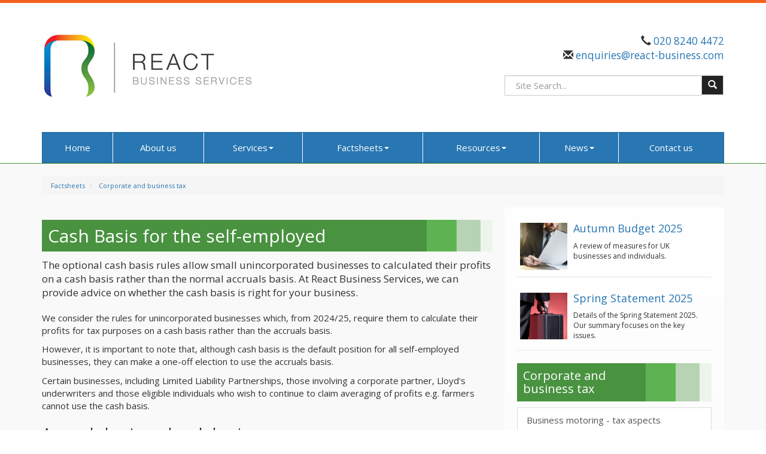

--- FILE ---
content_type: text/html; charset=utf-8
request_url: https://www.react-business.com/factsheets/corporate-and-business-tax/cash-basis-for-the-self-employed
body_size: 8372
content:

<!doctype html>
<!--[if lt IE 7]> <html lang="en-gb" class="no-js lt-ie9 lt-ie8 lt-ie7"> <![endif]-->
<!--[if IE 7]>    <html lang="en-gb" class="no-js lt-ie9 lt-ie8"> <![endif]-->
<!--[if IE 8]>    <html lang="en-gb" class="no-js lt-ie9"> <![endif]-->
<!--[if gt IE 8]><!--> <html lang="en-gb"> <!--<![endif]-->
	<head><meta http-equiv="X-UA-Compatible" content="IE=edge" /><meta charset="utf-8" /><meta name="viewport" content="width=device-width" /><link rel="shortcut icon" href="/favicon.ico" /><link rel="apple-touch-icon" href="/apple-touch-icon.png" />



<script type="speculationrules">
{
  "prerender": [{
    "where": {
      "and": [
        { "href_matches": "/*" },
        { "not": {"selector_matches": ".do-not-prerender"}}
      ]
    },
    "eagerness": "moderate"
  }]
}
</script>
	<link href="/css/styles.css" rel="stylesheet" type="text/css" media="screen" /><link href="/css/print.css" rel="stylesheet" type="text/css" media="print" /><script src="//cdn.clientzone.com/framework/3.0/modernizer/modernizr.custom.2.8.3.min.js"></script><script src="//ajax.googleapis.com/ajax/libs/jquery/3.5.1/jquery.min.js"></script><script src="//cdn.clientzone.com/framework/3.0/bootstrap/bootstrap.min.js"></script><script src="//cdn.clientzone.com/framework/3.0/scripts/settings.js"></script><script src="//cdn.clientzone.com/framework/3.0/scripts/search.js"></script><script src="//ajax.aspnetcdn.com/ajax/jquery.templates/beta1/jquery.tmpl.min.js"></script><script src="//cdn.clientzone.com/framework/3.0/scripts/date.format.js"></script><script src="//cdn.clientzone.com/framework/3.0/scripts/newswire.js"></script><link href="https://www.react-business.com/factsheets/corporate-and-business-tax/cash-basis-for-the-self-employed" rel="canonical" /><title>
	Cash Basis for the self-employed Croydon : React Business Services
</title></head>
	<body id="body" class="page-factsheets page-corporate-and-business-tax page-cash-basis-for-the-self-employed">
<form method="post" action="/factsheets/corporate-and-business-tax/cash-basis-for-the-self-employed" id="form1">

<!-- IE6 warning and Accessibility links -->
        <div class="container">
	<div class="access-links">
	<h2 id="page-top">Accessibility links</h2>
	<ul>
		<li><a href="#skip-to-content" title="">Skip to content</a></li>
		<li><a href="/accessibility" title="">Accessibility Help</a></li>
	</ul>
</div>
	<div class="browser-wrap">
    <div class="chromeframe" style="display: none;">
        <p>You are using an outdated browser. <a href="https://browse-better.com/">Upgrade your browser today</a> for a better experience of this site and many others.</p>
    </div>

    <!--[if IE]> 
        <div class="chromeframe-ie">
            <p>You are using an outdated browser. <a href="https://browse-better.com/">Upgrade your browser today</a> for a better experience of this site and many others.</p>
        </div>
        <div class="small">
            <p>If you are having trouble viewing this website and would like some information please contact us on the details below...</p>
            <p>Tel: 020 8240 4472</p>
            <p>Email: <a href="mailto:enquiries@react-business.com">enquiries@react-business.com</a></p>
            <p>Address: <span itemscope itemtype="http://schema.org/AccountingService" class="address-mini">React Business Services, 
<span itemprop="address" itemscope itemtype="http://schema.org/PostalAddress">
<span itemprop="streetAddress">Southbridge House, Southbridge Place</span>, <span itemprop="addressLocality"> Croydon</span>, <span itemprop="addressRegion">London</span> <span itemprop="postalCode"> CRO 4HA</span>
</span>
</span></p>
        </div>
    <![endif]-->
</div>
</div>
        <!-- / IE6 warning and Accessibility links -->
        <div class="site-wrap">
            <!-- <div class="container site-wrap">  -->
            <!-- use container if you would like to contain the site and possibly add a border to the main content area -->
            <header class="site-header-wrap">
                <div class="container">
                    <div class="row">
                        <div class="col-md-8 col-sm-6 col-xs-12">
                            <a id="print-logo" title="React Business Services Ltd - Accountants in Croydon & Milton Keynes" href="/">
                                <img class="img-responsive" id="logo" alt="React Business Services logo" title="" src="/img/logo.png">
                            </a>
                        </div>
                        <div class="col-md-4 col-md-offset-0 col-sm-5 col-sm-offset-1 col-xs-12">
                            <div class="details">
                                <p>
                                    <span class="glyphicon glyphicon-earphone"></span> 020 8240 4472 <br><span class="glyphicon glyphicon-envelope"></span><a href="mailto:enquiries@react-business.com"> enquiries@react-business.com</a></p>
                            </div>
                            <div id="searchareaWidget" class="form-inline form-search">
  
<div class="input-group">
    <input name="ctl00$ctl00$ctl06$txtSearchBox" type="text" id="ctl06_txtSearchBox" class="form-control search-query" placeholder="Site Search..." />
    
    <span class="input-group-btn">
	    <button class="btn btn-default search-button" value="<span aria-label='Search' class='glyphicon glyphicon-search'></span>" type="button" onclick="dosearch('search','ctl06_txtSearchBox');" >
	    <span aria-label='Search' class='glyphicon glyphicon-search'></span>
	    </button>
	</span>
    
</div>
  <script type="text/javascript">

        var $searchinput = $('.search-query');

        // Hook the key down event for the search input box and enter being pressed. Redirect the browser to the relevant search page to emulate the
        // search submit button press operation which in this case isn't available.
        $searchinput.keydown(function(event){

        if (event.keyCode == 13)
        {
        event.preventDefault();
        window.location = "/search?Q="+$searchinput.val();
        }

        });
      </script>
</div>
                        </div>
                    </div>
                    <nav>
  <div class="navbar navbar-default"><div class="navbar-header"><button type="button" class="navbar-toggle" data-toggle="collapse" data-target=".navbar-collapse"><span class="icon-bar"></span><span class="icon-bar"></span><span class="icon-bar"></span><span class="burger-menu-title">MENU</span></button></div><div class="navbar-collapse collapse">
<ul data-cmsnoindex="true" class="nav navbar-nav">
<li><a target="_self" title="Home" href="/">Home</a></li>
<li><a target="_self" title="About us" href="/about-us">About us</a></li>
<li class="dropdown">
<a class="dropdown-toggle" data-toggle="dropdown"  href="#" title="Services" target="_self">Services<b class="caret"></b></a>
<ul class="dropdown-menu">
<li><a target="_self" title="Overview" href="/services/">Overview</a></li>
<li><a target="_self" title="Business start-up" href="/services/business-start-up">Business start-up</a></li>
<li><a target="_self" title="Compliance services" href="/services/compliance-services">Compliance services</a></li>
<li><a target="_self" title="Consultancy & systems advice" href="/services/consultancy-and-systems-advice">Consultancy & systems advice</a></li>
<li><a target="_self" title="Information Technology" href="/services/information-technology">Information Technology</a></li>
<li><a target="_self" title="Investments & pensions" href="/services/investments-and-pensions">Investments & pensions</a></li>
<li><a target="_self" title="Support services" href="/services/support-services">Support services</a></li>
<li><a target="_self" title="Taxation" href="/services/taxation">Taxation</a></li>
</ul>
</li>
<li class="dropdown">
<a class="dropdown-toggle" data-toggle="dropdown"  href="#" title="Factsheets" target="_self">Factsheets<b class="caret"></b></a>
<ul class="dropdown-menu">
<li><a target="_self" title="Overview" href="/factsheets/">Overview</a></li>
<li><a target="_self" title="Capital taxes" href="/factsheets/capital-taxes">Capital taxes</a></li>
<li><a target="_self" title="Corporate and business tax" href="/factsheets/corporate-and-business-tax">Corporate and business tax</a></li>
<li><a target="_self" title="Employment and related matters" href="/factsheets/employment-and-related-matters">Employment and related matters</a></li>
<li><a target="_self" title="Employment issues (tax)" href="/factsheets/employment-issues-tax">Employment issues (tax)</a></li>
<li><a target="_self" title="General business" href="/factsheets/general-business">General business</a></li>
<li><a target="_self" title="ICT" href="/factsheets/ict">ICT</a></li>
<li><a target="_self" title="Pensions" href="/factsheets/pensions">Pensions</a></li>
<li><a target="_self" title="Personal tax" href="/factsheets/personal-tax">Personal tax</a></li>
<li><a target="_self" title="Specialist areas" href="/factsheets/specialist-areas">Specialist areas</a></li>
<li><a target="_self" title="Starting up in business" href="/factsheets/starting-up-in-business">Starting up in business</a></li>
<li><a target="_self" title="VAT" href="/factsheets/vat">VAT</a></li>
</ul>
</li>
<li class="dropdown">
<a class="dropdown-toggle" data-toggle="dropdown"  href="#" title="Resources" target="_self">Resources<b class="caret"></b></a>
<ul class="dropdown-menu">
<li><a target="_self" title="Overview" href="/resources/">Overview</a></li>
<li><a target="_self" title="Downloadable forms" href="/resources/downloadable-forms">Downloadable forms</a></li>
<li><a target="_self" title="Market data" href="/resources/market-data">Market data</a></li>
<li><a target="_self" title="Online calculators" href="/resources/online-calculators">Online calculators</a></li>
<li><a target="_self" title="Tax calendar" href="/resources/tax-calendar">Tax calendar</a></li>
<li><a target="_self" title="Tax rates & allowances" href="/resources/tax-rates-and-allowances">Tax rates & allowances</a></li>
<li><a target="_self" title="Useful links" href="/resources/useful-links">Useful links</a></li>
</ul>
</li>
<li class="dropdown">
<a class="dropdown-toggle" data-toggle="dropdown"  href="#" title="News" target="_self">News<b class="caret"></b></a>
<ul class="dropdown-menu">
<li><a target="_self" title="Overview" href="/news/">Overview</a></li>
<li><a target="_self" title="Autumn Budget" href="/news/autumn-budget">Autumn Budget</a></li>
<li><a target="_self" title="Spring Statement" href="/news/spring-statement">Spring Statement</a></li>
<li><a target="_self" title="Hot Topic" href="/news/hot-topic">Hot Topic</a></li>
<li><a target="_self" title="Latest News for Business" href="/news/latest-news-for-business">Latest News for Business</a></li>
</ul>
</li>
<li><a target="_self" title="Contact us" href="/contact-us">Contact us</a></li>
</ul>
 </div></div>
</nav>
                </div>
            </header>
            <!-- Skip to content link - place just before main content! -->
            <a name="skip-to-content" class="skip-to-content"></a>
            <!-- / Skip to content link -->
            <div class="site-main-content-wrap">
                <div class="container">
                    <div class="row">
                        <div class="col-sm-12">
                            
<accsys_noindex>

        <ol class="breadcrumb">
    
        <li >
        
         <a href='/factsheets' title='Factsheets' target="_self">Factsheets</a>
        </li>
    
        <li >
        
         <a href='/factsheets/corporate-and-business-tax' title='Corporate and business tax' target="_self">Corporate and business tax</a>
        </li>
    
        </ol>
    
</accsys_noindex>

                            <div class="row">
    <div class="col-md-8 col-sm-12">
        <h1>Cash Basis for the self-employed</h1>

<div class="opening-para">
<p>The optional cash basis rules allow small unincorporated  businesses to calculated their profits on a cash basis rather than the normal accruals basis. At React Business Services, we can provide advice on whether the cash basis is  right for your business.</p>
</div>





<p>We consider the rules for unincorporated businesses which, from 2024/25, require them to calculate their profits for tax purposes on a cash basis rather than the accruals basis.</p>
<p>However, it is important to note that, although cash basis is the default position for all self-employed businesses, they can make a one-off election to use the accruals basis.</p>
<p>Certain businesses, including Limited Liability Partnerships, those involving a corporate partner, Lloyd's underwriters and those eligible individuals who wish to continue to claim averaging of profits e.g. farmers cannot use the cash basis.</p>
<h2>Accruals basis and cash basis</h2>
<p>One example which illustrates the difference between the accruals basis and cash basis is that credit sales are included in the accruals basis accounts income despite the fact that the customer may not have paid for the goods or services by the end of the accounting period. Under the cash basis the business is taxed on its cash receipts less allowable cash payments made during the accounting period. Under the cash basis, credit sales are accounted for and taxed in the year in which they are paid for by the customer.</p>
<h2>Key tax points</h2>
<h3>Cash receipts</h3>
<p>Cash receipts literally mean all cash receipts that the business receives during the accounting period. As well as trading income this will also include the proceeds from the sale of any plant and machinery. If a customer does not pay what is owed by the accounting year end then it will not be taxable until the next year when it is actually received by the business.</p>
<h3>What deductions are allowable?</h3>
<p>In terms of what deductions can be claimed the main rules are that the expenses must have been actually paid in the accounting period as well as being incurred wholly and exclusively for the purposes of the trade.</p>
<p>As is the case with calculating taxable profits generally for a business no deductions are allowed for items which are of a capital nature such as the purchase of property. However, under the cash basis the costs of most plant and machinery can be included as a deduction. One key exception is the purchase of cars but capital allowances would remain available.</p>
<h3>Relief for interest payments</h3>
<p>Generally, interest costs will be deductible but no relief is available for a tax year for interest paid by a person on a relevant loan if the partnership to which the loan relates uses the cash basis for its property business.</p>
<p>A 'relevant loan' is a loan to buy plant or machinery for partnership use or to invest in a partnership unless it is used for purchasing a share in a partnership.</p>
<h3>The use of losses</h3>
<p>If the business incurs a loss then under the cash basis this can be used in the same manner as businesses using the accruals basis.</p>
<h3>Joining and leaving cash basis</h3>
<p>In order to ensure that income is taxed and expenses are relieved 'once and once only' special calculations are needed on entering or leaving the cash basis. There are also special capital allowances rules for such situations.</p>
 


<div class="closing-para">
<h2>How we can help</h2>
<p>In summary, as you can see there is more to the cash basis than might be expected and we would be happy to review your circumstances to see if this would be suitable for you and your business. If your business is in the Croydon area we can help by looking  at whether this is an appropriate option for your business. Please <a href="/contact-us" title="Contact us">contact  us</a> at React Business Services if you would like any further information.</p>
</div>





 
    </div>
    <div class="col-md-4 col-sm-12">
        <aside>
            <div class="column">
				<a href="/news/autumn-budget" class="cta-primary">
                        <div class="object-wrap">
							<img alt="Thumbnail image" src="//cdn.clientzone.com/images/ts/set-2/square/autumn-statement.jpg" class="cta-img img-responsive">
						</div>
                        <div class="text-wrap">
                            <h3 class="cta-heading">Autumn Budget 2025</h3>
                            <p class="cta-description">A review of measures for UK businesses and individuals.</p>
                        </div>
				</a>
				<a href="/news/spring-statement" class="cta-primary">
					<div class="object-wrap">
						<img alt="Thumbnail image" src="//cdn.clientzone.com/images/ts/set-2/square/budget-report.jpg" class="cta-img img-responsive">
					</div>
					<div class="text-wrap">
						<h3 class="cta-heading">Spring Statement 2025</h3>
						<p class="cta-description">Details of the Spring Statement 2025. Our summary focuses on the key issues.</p>
					</div>
				</a>
                <h4 class="nav-list-header">Corporate and business tax</h4>
                <nav>
  <div class="content-page-nav-list-wrap">
<div class="list-group">
<a class="list-group-item" title="Business motoring - tax aspects" target="_self" href="/factsheets/corporate-and-business-tax/business-motoring-tax-aspects">Business motoring - tax aspects</a>
<a class="list-group-item" title="Capital allowances" target="_self" href="/factsheets/corporate-and-business-tax/capital-allowances">Capital allowances</a>
<a class="list-group-item active" title="Cash Basis for the self-employed" target="_self" href="/factsheets/corporate-and-business-tax/cash-basis-for-the-self-employed">Cash Basis for the self-employed</a>
<a class="list-group-item" title="Companies - tax saving opportunities" target="_self" href="/factsheets/corporate-and-business-tax/companies-tax-saving-opportunities">Companies - tax saving opportunities</a>
<a class="list-group-item" title="Corporation Tax - quarterly instalment payments" target="_self" href="/factsheets/corporate-and-business-tax/corporation-tax-quarterly-instalment-payments">Corporation Tax - quarterly instalment payments</a>
<a class="list-group-item" title="Corporation tax self assessment" target="_self" href="/factsheets/corporate-and-business-tax/corporation-tax-self-assessment">Corporation tax self assessment</a>
<a class="list-group-item" title="Fixed rate expenses" target="_self" href="/factsheets/corporate-and-business-tax/fixed-rate-expenses">Fixed rate expenses</a>
<a class="list-group-item" title="Homeworking costs for the self-employed" target="_self" href="/factsheets/corporate-and-business-tax/homeworking-costs-for-the-self-employed">Homeworking costs for the self-employed</a>
<a class="list-group-item" title="Incorporation" target="_self" href="/factsheets/corporate-and-business-tax/incorporation">Incorporation</a>
<a class="list-group-item" title="Off-payroll working and Personal Service Companies" target="_self" href="/factsheets/corporate-and-business-tax/off-payroll-working-and-personal-service-companies">Off-payroll working and Personal Service Companies</a>
<a class="list-group-item" title="Research and development" target="_self" href="/factsheets/corporate-and-business-tax/research-and-development">Research and development</a>
<a class="list-group-item" title="The Construction Industry Scheme" target="_self" href="/factsheets/corporate-and-business-tax/the-construction-industry-scheme">The Construction Industry Scheme</a>
</div>
</div>
</nav>
            </div>
        </aside>
    </div>
</div>
                        </div>
                    </div>
                </div>
            </div>
            <!--/end site-main-content-wrap -->
            <footer class="site-footer-wrap">
                <div class="container">
                    <div class="row">
                        <div class="col-sm-4 col-md-3">
                            <h6>Quick service links</h6>
                            <nav>
  <ul class="fcl-ul nav nav-list">
<li><a target="_self" title="Business start-up" href="/services/business-start-up">Business start-up</a>
<li><a target="_self" title="Compliance services" href="/services/compliance-services">Compliance services</a>
<li><a target="_self" title="Consultancy & systems advice" href="/services/consultancy-and-systems-advice">Consultancy & systems advice</a>
<li><a target="_self" title="Information Technology" href="/services/information-technology">Information Technology</a>
<li><a target="_self" title="Investments & pensions" href="/services/investments-and-pensions">Investments & pensions</a>
<li><a target="_self" title="Support services" href="/services/support-services">Support services</a>
<li><a target="_self" title="Taxation" href="/services/taxation">Taxation</a>
</ul>
</nav>
                        </div>
                        <div class="col-sm-4 col-md-6">
                            <div class="news-list">
                                <h6>Latest News</h6>
                                
        
         
        
<a href="/news/latest-news-for-business/archive/news-article/2026/January/inheritance-tax-reliefs-threshold-to-rise-to-25-million-for-farmers-and-businesses" title="Inheritance Tax reliefs threshold to rise to £2.5 million for farmers and businesses" class="cta-news-footer" >
	<div class="text-wrap">
		<h2 class="cta-heading">Inheritance Tax reliefs threshold to rise to £2.5 million for farmers and businesses</h2>
		<p class="cta-description">The level of the Agricultural Property Relief (APR) and Business Property Relief (BPR) thresholds will be increased from £1 million to £2.5 million, the government has announced.</p>
	</div>
	<div class="object-wrap">
		<p class="date">06 Jan 2026</p>
	</div>
</a>

         
        
<a href="/news/latest-news-for-business/archive/news-article/2026/January/e-invoicing-will-be-fundamental-change-for-vat-registered-businesses" title="E-invoicing will be fundamental change for VAT-registered businesses" class="cta-news-footer" >
	<div class="text-wrap">
		<h2 class="cta-heading">E-invoicing will be fundamental change for VAT-registered businesses</h2>
		<p class="cta-description">The mandatory introduction of e-invoicing for all VAT-registered businesses selling to UK business customers from April 2029 will be a fundamental change, says the Chartered Institute of Taxation (CIOT).</p>
	</div>
	<div class="object-wrap">
		<p class="date">06 Jan 2026</p>
	</div>
</a>

         
        
         


                            </div>
                        </div>
                        <div class="col-sm-4 col-md-3">
                            <h6>Contact Details</h6>
                            <address><div itemscope itemtype="http://schema.org/LocalBusiness">
	<div itemprop="address" itemscope itemtype="http://schema.org/PostalAddress">
    <div class="address-block-number">
    <p><span itemprop="telephone" class="tel-number">020 8240 4472</span></p>
    <p><span itemprop="email" class="email-address"><a href="mailto:enquiries@react-business.com">enquiries@react-business.com</a></span></p>
    	</div>
<div class="address-block-address">
    <p><span itemprop="streetAddress" class="company-address">
	React Business Services<br />Southbridge House
<br />Southbridge Place
<br />
	</span>
    <span itemprop="addressLocality">Croydon</span><br />
	<span itemprop="addressRegion">London</span><br />
    <span itemprop="postalCode">CRO 4HA</span>
    </p>
</div>
	</div>
    
	</div></address>
                        </div>
                    </div>
                    <hr>
                    <div class="row">
                        <div class="col-sm-7">
                            <p class="mini-site-map">
                                <span id="minisitemapwidget">
  <a href="/home" title="Home" target="_self">Home</a> | <a href="/contact-us" title="Contact us" target="_self">Contact us</a> | <a href="/site-map" title="Site map" target="_self">Site map</a> | <a href="/accessibility" title="Accessibility" target="_self">Accessibility</a> | <a href="/disclaimer" title="Disclaimer" target="_self">Disclaimer</a> | <a href="/help" title="Help" target="_self">Help</a> | </span>
                            </p>
                        </div>
                        <div class="col-sm-5">
                            <small class="cookies">We use cookies on this website, you can find <a href="/disclaimer#cookies">more information about cookies here</a>.</small>
                        </div>
                    </div>
                    <div class="row">
                        <div class="col-sm-12">
                            <p>
                                <small>&COPY; 2026 React Business Services. All rights reserved. Full company name: React Business Services Ltd. Registration number: 08127690. Place of registration: England &amp; Wales.<br>Registered office address: <span itemscope itemtype="http://schema.org/AccountingService" class="address-mini">React Business Services, 
<span itemprop="address" itemscope itemtype="http://schema.org/PostalAddress">
<span itemprop="streetAddress">Southbridge House, Southbridge Place</span>, <span itemprop="addressLocality"> Croydon</span>, <span itemprop="addressRegion">London</span> <span itemprop="postalCode"> CRO 4HA</span>
</span>
</span> </small>
                            </p>
                        </div>
                    </div>
                </div>
            </footer>
        </div>
        <!--/end site-wrap -->
        <!-- Scripts go here -->
        
        <script src="//cdn.clientzone.com/framework/3.0/scripts/placeholder.min.js"></script>
        <script src="/scripts/scripts.js"></script>
	<!--[if lt IE 9]>
      <script src="//cdn.clientzone.com/framework/3.0/Bootstrap/respond.min.js"></script>
    <![endif]-->
	
	
	<script type="application/ld+json">
{
"@context": "https://schema.org",
"@type": "Organization",
  "name": "React Business Services",
  "url": "https://www.react-business.com/factsheets/corporate-and-business-tax/cash-basis-for-the-self-employed",
  "logo": "https://www.react-business.com/img/logo.png",
  "image": "https://www.react-business.com/img/logo.png",
  "description": "React Business Services are accountants in Croydon and Milton Keynes with clients across both areas.",
"priceRange": "&pound;&pound;&pound;",
"department": 
    [
        {
            "name": "React Business Services",
		"url": "https://www.react-business.com/factsheets/corporate-and-business-tax/cash-basis-for-the-self-employed",
		"image": "https://www.react-business.com/img/logo.png",
			"@type": "AccountingService",
            "address": {
                "@type": "PostalAddress",
                "addressLocality": "Croydon",
                "addressRegion": "Surrey",
                "postalCode": "CR0 4HA",
                "streetAddress": "Southbridge House, Southbridge Place"
            },
            "openingHours": [
                "Mo-Fr 09:00-17:00"
            ],
            "telephone" : "020 8240 4472",
            "hasmap" : "https://www.google.co.uk/maps/place/Southbridge+House,+Southbridge+Pl,+Croydon+CR0+4HA/@51.3677572,-0.1049088,272m",
  "contactPoint": {
    "@type": "ContactPoint",
            "telephone" : "020 8240 4472",
    "contactType": "Customer Support"
  }
        },
        {
            "name": "React Business Servicesrs",
		"url": "https://www.react-business.com/factsheets/corporate-and-business-tax/cash-basis-for-the-self-employed",
		"image": "https://www.react-business.com/img/logo.png",
			"@type": "AccountingService",
            "address": {
                "@type": "PostalAddress",
                "addressLocality": "Milton Keynes",
                "addressRegion": "Buckinghamshire",
                "postalCode": "MK9 1LR",
                "streetAddress": "Suite 576, 2nd Floor, Elder House, Elder Gate"
                },
            "openingHours": [
                "Mo-Fr 09:00-17:00"
            ],
            "telephone" : "01908 354955",
      "hasmap" : "https://www.google.com/maps/place/Elder+House/@52.033889,-0.772203,15z",
  "contactPoint": {
    "@type": "ContactPoint",
    "telephone": "01908 354955",
    "contactType": "Customer Support"
  }
        }
    ],
"email": "enquiries@react-business.comk"
}
</script>



<script type="application/ld+json">
{ "@context" : "https://schema.org",
  "@type" : "Organization",
  "name" : "React Business Services",
  "legalName" : "React Business Services Ltd",
  "url" : "https://www.react-business.com",
  "sameAs" : [ ] 
}
</script>

<script type="application/ld+json">
    {
      "@context" : "https://schema.org",
      "@type" : "WebSite",
      "name" : "React Business Services",
       "alternateName": ["React Business Services Ltd, Accountants"],
      "url" : "https://www.react-business.com"
    }
  </script>
</form>
<!-- Pre-EndBody -->
</body>
</html>
